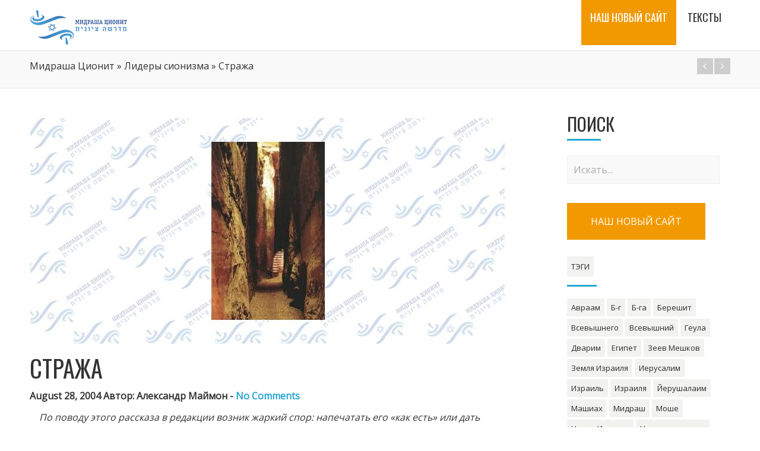

--- FILE ---
content_type: text/html; charset=UTF-8
request_url: http://midrasha.net/strazha/
body_size: 14124
content:
<!DOCTYPE html>
<html lang="en-US" class="no-js" >
    <!-- start -->
    <head>
        <meta charset="UTF-8" />
        <meta name="viewport" content="width=device-width, initial-scale=1, maximum-scale=1" />
        <meta name="format-detection" content="telephone=no">

        <!-- set faviocn-->
        
        <!-- set title of the page -->
        <title>
            Стража | Мидраша Ционит        </title>

        <meta http-equiv="Content-Type" content="text/html; charset=UTF-8" />
        <link rel="icon" type="image/png" href="http://midrasha.net/wp-content/uploads/2014/11/favicon.png">
        <link rel="alternate" type="application/atom+xml" title="Мидраша Ционит Atom Feed" href="http://midrasha.net/feed/atom/" />

        
        <!-- add google analytics code -->
                <link rel="alternate" type="application/rss+xml" title="Мидраша Ционит &raquo; Feed" href="http://midrasha.net/feed/" />
<link rel="alternate" type="application/rss+xml" title="Мидраша Ционит &raquo; Comments Feed" href="http://midrasha.net/comments/feed/" />
		<script type="text/javascript">
			window._wpemojiSettings = {"baseUrl":"https:\/\/s.w.org\/images\/core\/emoji\/72x72\/","ext":".png","source":{"concatemoji":"http:\/\/midrasha.net\/wp-includes\/js\/wp-emoji-release.min.js?ver=4e87876698daf395d0fa196d40acf28a"}};
			!function(e,o,t){var a,n,r;function i(e){var t=o.createElement("script");t.src=e,t.type="text/javascript",o.getElementsByTagName("head")[0].appendChild(t)}for(r=Array("simple","flag","unicode8","diversity"),t.supports={everything:!0,everythingExceptFlag:!0},n=0;n<r.length;n++)t.supports[r[n]]=function(e){var t,a,n=o.createElement("canvas"),r=n.getContext&&n.getContext("2d"),i=String.fromCharCode;if(!r||!r.fillText)return!1;switch(r.textBaseline="top",r.font="600 32px Arial",e){case"flag":return r.fillText(i(55356,56806,55356,56826),0,0),3e3<n.toDataURL().length;case"diversity":return r.fillText(i(55356,57221),0,0),a=(t=r.getImageData(16,16,1,1).data)[0]+","+t[1]+","+t[2]+","+t[3],r.fillText(i(55356,57221,55356,57343),0,0),a!=(t=r.getImageData(16,16,1,1).data)[0]+","+t[1]+","+t[2]+","+t[3];case"simple":return r.fillText(i(55357,56835),0,0),0!==r.getImageData(16,16,1,1).data[0];case"unicode8":return r.fillText(i(55356,57135),0,0),0!==r.getImageData(16,16,1,1).data[0]}return!1}(r[n]),t.supports.everything=t.supports.everything&&t.supports[r[n]],"flag"!==r[n]&&(t.supports.everythingExceptFlag=t.supports.everythingExceptFlag&&t.supports[r[n]]);t.supports.everythingExceptFlag=t.supports.everythingExceptFlag&&!t.supports.flag,t.DOMReady=!1,t.readyCallback=function(){t.DOMReady=!0},t.supports.everything||(a=function(){t.readyCallback()},o.addEventListener?(o.addEventListener("DOMContentLoaded",a,!1),e.addEventListener("load",a,!1)):(e.attachEvent("onload",a),o.attachEvent("onreadystatechange",function(){"complete"===o.readyState&&t.readyCallback()})),(a=t.source||{}).concatemoji?i(a.concatemoji):a.wpemoji&&a.twemoji&&(i(a.twemoji),i(a.wpemoji)))}(window,document,window._wpemojiSettings);
		</script>
		<style type="text/css">
img.wp-smiley,
img.emoji {
	display: inline !important;
	border: none !important;
	box-shadow: none !important;
	height: 1em !important;
	width: 1em !important;
	margin: 0 .07em !important;
	vertical-align: -0.1em !important;
	background: none !important;
	padding: 0 !important;
}
</style>
<link rel='stylesheet' id='aqpb-view-css-css'  href='http://midrasha.net/wp-content/plugins/page-builder-pmc-shortcode-mundos/assets/css/aqpb-view.css?ver=1769775067' type='text/css' media='all' />
<link rel='stylesheet' id='contact-form-7-css'  href='http://midrasha.net/wp-content/plugins/contact-form-7/includes/css/styles.css?ver=4.4.2' type='text/css' media='all' />
<link rel='stylesheet' id='ui_style-css'  href='http://midrasha.net/wp-content/plugins/page-builder-pmc-shortcode-mundos/assets/css/jquery-ui-1.10.3.custom.min.css?ver=4e87876698daf395d0fa196d40acf28a' type='text/css' media='all' />
<link rel='stylesheet' id='shortcode-css'  href='http://midrasha.net/wp-content/plugins/page-builder-pmc-shortcode-mundos/assets/css/shortcode_styles.css?ver=4e87876698daf395d0fa196d40acf28a' type='text/css' media='all' />
<link rel='stylesheet' id='rs-settings-css'  href='http://midrasha.net/wp-content/plugins/revslider/rs-plugin/css/settings.css?rev=4.1.4&#038;ver=4e87876698daf395d0fa196d40acf28a' type='text/css' media='all' />
<link rel='stylesheet' id='rs-captions-css'  href='http://midrasha.net/wp-content/plugins/revslider/rs-plugin/css/dynamic-captions.css?rev=4.1.4&#038;ver=4e87876698daf395d0fa196d40acf28a' type='text/css' media='all' />
<link rel='stylesheet' id='rs-plugin-static-css'  href='http://midrasha.net/wp-content/plugins/revslider/rs-plugin/css/static-captions.css?rev=4.1.4&#038;ver=4e87876698daf395d0fa196d40acf28a' type='text/css' media='all' />
<link rel='stylesheet' id='main-css'  href='http://midrasha.net/wp-content/themes/mundus/style.css?ver=4e87876698daf395d0fa196d40acf28a' type='text/css' media='all' />
<link rel='stylesheet' id='prettyp-css'  href='http://midrasha.net/wp-content/themes/mundus/css/prettyPhoto.css?ver=4e87876698daf395d0fa196d40acf28a' type='text/css' media='all' />
<link rel='stylesheet' id='googleFont-css'  href='http://fonts.googleapis.com/css?family=Oswald' type='text/css' media='all' />
<link rel='stylesheet' id='googleFontbody-css'  href='http://fonts.googleapis.com/css?family=Open%20Sans' type='text/css' media='all' />
<link rel='stylesheet' id='font-awesome_pms-css'  href='http://midrasha.net/wp-content/themes/mundus/css/font-awesome.css' type='text/css' media='all' />
<link rel='stylesheet' id='options-css'  href='http://midrasha.net/wp-content/themes/mundus/css/options.css?ver=4e87876698daf395d0fa196d40acf28a' type='text/css' media='all' />
<script type='text/javascript' src='http://midrasha.net/wp-includes/js/jquery/jquery.js?ver=1.12.4'></script>
<script type='text/javascript' src='http://midrasha.net/wp-includes/js/jquery/jquery-migrate.min.js?ver=1.4.1'></script>
<script type='text/javascript' src='http://midrasha.net/wp-content/plugins/page-builder-pmc-shortcode-mundos/assets/js/jquery-ui-1.10.3.custom.min.js?ver=4e87876698daf395d0fa196d40acf28a'></script>
<script type='text/javascript' src='http://midrasha.net/wp-content/plugins/revslider/rs-plugin/js/jquery.themepunch.plugins.min.js?rev=4.1.4&#038;ver=4e87876698daf395d0fa196d40acf28a'></script>
<script type='text/javascript' src='http://midrasha.net/wp-content/plugins/revslider/rs-plugin/js/jquery.themepunch.revolution.min.js?rev=4.1.4&#038;ver=4e87876698daf395d0fa196d40acf28a'></script>
<link rel='https://api.w.org/' href='http://midrasha.net/wp-json/' />
<link rel="EditURI" type="application/rsd+xml" title="RSD" href="http://midrasha.net/xmlrpc.php?rsd" />
<link rel="wlwmanifest" type="application/wlwmanifest+xml" href="http://midrasha.net/wp-includes/wlwmanifest.xml" /> 
<link rel='prev' title='Медный чан Шломо' href='http://midrasha.net/mednyjj-chan-shlomo/' />
<link rel='next' title='Устами ученых' href='http://midrasha.net/ustami-uchenykh/' />

<link rel="canonical" href="http://midrasha.net/strazha/" />
<link rel='shortlink' href='http://midrasha.net/?p=11176' />
<link rel="alternate" type="application/json+oembed" href="http://midrasha.net/wp-json/oembed/1.0/embed?url=http%3A%2F%2Fmidrasha.net%2Fstrazha%2F" />
<link rel="alternate" type="text/xml+oembed" href="http://midrasha.net/wp-json/oembed/1.0/embed?url=http%3A%2F%2Fmidrasha.net%2Fstrazha%2F&#038;format=xml" />
<script type="text/javascript" src="http://midrasha.net/wp-content/plugins/page-builder-pmc-shortcode-mundos/assets/js/audio-player.js"></script><script type="text/javascript">AudioPlayer.setup("http://midrasha.net/wp-content/plugins/page-builder-pmc-shortcode-mundos/assets/js/player.swf", {width: 800,animation:"no", bg:"2a2b2c",leftbg:"1e1e20", rightbg:"1e1e20", volslider:"25A4D6", voltrack:"ffffff", lefticon:"ffffff",righticon:"ffffff",skip:"ffffff", loader:"25A4D6",
		 righticonhover:"ffffff", rightbghover:"25A4D6", text:"1e1e20", border:"1e1e20"});</script><link rel="icon" href="http://midrasha.net/wp-content/uploads/2016/07/cropped-lo_keshet-32x32.jpg" sizes="32x32" />
<link rel="icon" href="http://midrasha.net/wp-content/uploads/2016/07/cropped-lo_keshet-192x192.jpg" sizes="192x192" />
<link rel="apple-touch-icon-precomposed" href="http://midrasha.net/wp-content/uploads/2016/07/cropped-lo_keshet-180x180.jpg" />
<meta name="msapplication-TileImage" content="http://midrasha.net/wp-content/uploads/2016/07/cropped-lo_keshet-270x270.jpg" />
    </head>		
    <!-- start body -->
    <body class="single single-post postid-11176 single-format-standard">
        <!-- start header -->
        <header>
            <div id="headerwrap" >
                <!-- fixed menu -->
                <div class="pagenav fixedmenu">
                    <div class="holder-fixedmenu">
                        <div class="logo-fixedmenu">
                                                        <a href="http://midrasha.net"><img src="http://midrasha.net/wp-content/uploads/2014/11/midrasha_logo21.png" alt="Мидраша Ционит - Международное русскоязычное еврейское сообщество" ></a>
                        </div>
                                                        <div class="menu-fixedmenu home">
                                    <ul id="menu-%d0%bc%d0%b5%d0%bd%d1%8e" class="menu"><li id="menu-item-2302-7837" class="menu-item menu-item-type-custom menu-item-object-custom"><a href="https://midrasha-zionit.co.il/"><strong>НАШ НОВЫЙ САЙТ</strong></a></li>
<li id="menu-item-7558-12714" class="menu-item menu-item-type-taxonomy menu-item-object-category current-post-ancestor"><a title="all-articles" href="http://midrasha.net/category/articles/"><strong>Тексты</strong></a></li>
</ul>                            </div>
                        </div>
                    </div>				
                    <!-- logo and main menu -->
                    <div id="header">		
                        <div id="logo">
                                                        <a href="http://midrasha.net"><img src="http://midrasha.net/wp-content/uploads/2014/11/midrasha_logo21.png" alt="Мидраша Ционит - Международное русскоязычное еврейское сообщество" /></a>
                        </div>
                        <!-- respoonsive menu main-->
                        <!-- respoonsive menu no scrool bar -->
                        <div class="respMenu noscroll">
                            <div class="resp_menu_button"><i class="icon-list icon-2x"></i> Меню</div>
                            <div class="menu-%d0%bc%d0%b5%d0%bd%d1%8e-container"><div class="event-type-selector-dropdown"><a  href="https://midrasha-zionit.co.il/">НАШ НОВЫЙ САЙТ</a><br>
<a  href="http://midrasha.net/category/articles/">Тексты</a><br>
</div></div>	
                        </div>			
                        <!-- main menu -->
                                                        <div class="pagenav "> 
                                    <ul id="menu-%d0%bc%d0%b5%d0%bd%d1%8e-2" class="menu"><li id="menu-item-2135-7837" class="menu-item menu-item-type-custom menu-item-object-custom"><a href="https://midrasha-zionit.co.il/"><strong>НАШ НОВЫЙ САЙТ</strong></a></li>
<li id="menu-item-8011-12714" class="menu-item menu-item-type-taxonomy menu-item-object-category current-post-ancestor"><a title="all-articles" href="http://midrasha.net/category/articles/"><strong>Тексты</strong></a></li>
</ul>
                            </div> 	

                    </div>
                </div>			
            </div>

            <style>
                .dpdp-panel-menu
                {
                    display:none;
                    position: absolute;
                    width: 800px;                    
                    height: 450px;
                    border-bottom:5px solid #25a4d6;
                    background:#fff;
                    z-index: 9999;
                    border-radius:0px;
                    padding:10px;
                    padding-left:20px;
                    padding-top:34px;
                    padding-bottom:14px;
                    opacity:.96;
                }

                .dpdp-panel-menu-container
                {
                    
                }

                .dpdp-panel-menu-cats
                {
                   -moz-column-width: 250px;
                    -moz-column-gap: 5px;
                    -webkit-column-width:250px;
                    -webkit-column-gap:5px;
                    column-width: 250px;
                    column-gap:5px; 
                    height: 430px;
                    border:0px solid green;
                }
                .dpdp-panel-menu-cats .dpdp-panel-menu-top-item
                {
                    width:250px;
                    border:0px solid green;
                    margin-bottom:14px;
                }
                .dpdp-panel-menu-cats .dpdp-panel-menu-top-item a.dpdp-panel-menu-top-link
                {
                    color:#428bca;
                    font-weight: bold;
                    text-decoration: none;
                }

                ul.dpdp-panel-menu-subcat
                {
                    margin-left:0;
                }

                ul.dpdp-panel-menu-subcat li.dpdp-panel-menu-sub-item
                {
                    list-style: none;
                    display:block;
                    line-height: 1.2em;
                    padding:4px;
                }
                ul.dpdp-panel-menu-subcat li.dpdp-panel-menu-sub-item:hover
                {
                    color:#76a9d8;                    
                }
                
                ul.dpdp-panel-menu-subcat li.dpdp-panel-menu-sub-item a.dpdp-panel-menu-sub-link
                {
                    color:#333;
                    text-decoration: none;
                    font-weight: normal;
                    font-size: 14px;
                    
                }
                ul.dpdp-panel-menu-subcat li.dpdp-panel-menu-sub-item a.dpdp-panel-menu-sub-link:hover{
                    color:#76a9d8;
                }

            </style>
            <div id="panel-menu" class="dpdp-panel-menu">
                <div class="dpdp-panel-menu-container">
                                        
                    <div class="dpdp-panel-menu-cats">
                                                                                                        
                            <div class="dpdp-panel-menu-top-item">
                                <a href="http://midrasha.net/category/articles/tanakh/" class="dpdp-panel-menu-top-link">ТАНАХ</a>
                                
                                    <ul class="dpdp-panel-menu-subcat">
                                                                                    
                                            <li class="dpdp-panel-menu-sub-item">
                                                <a href="http://midrasha.net/category/articles/tanakh/pjatiknizhie-tora/" class="dpdp-panel-menu-sub-link">Пятикнижие (Тора)</a>
                                            </li>
                                                                                    
                                            <li class="dpdp-panel-menu-sub-item">
                                                <a href="http://midrasha.net/category/articles/tanakh/proroki-neviim/" class="dpdp-panel-menu-sub-link">Пророки (Невиим)</a>
                                            </li>
                                                                                    
                                            <li class="dpdp-panel-menu-sub-item">
                                                <a href="http://midrasha.net/category/articles/tanakh/pisanija-ktuvim/" class="dpdp-panel-menu-sub-link">Писания (Ктувим)</a>
                                            </li>
                                                                            </ul>
                                
                            </div>
                                                                                                        
                            <div class="dpdp-panel-menu-top-item">
                                <a href="http://midrasha.net/category/articles/evrejjskijj-kalendar/" class="dpdp-panel-menu-top-link">Еврейский календарь</a>
                                
                                    <ul class="dpdp-panel-menu-subcat">
                                                                                    
                                            <li class="dpdp-panel-menu-sub-item">
                                                <a href="http://midrasha.net/category/articles/evrejjskijj-kalendar/rosh-a-shana/" class="dpdp-panel-menu-sub-link">Рош а-Шана</a>
                                            </li>
                                                                                    
                                            <li class="dpdp-panel-menu-sub-item">
                                                <a href="http://midrasha.net/category/articles/evrejjskijj-kalendar/dni-pokajanija/" class="dpdp-panel-menu-sub-link">Дни покаяния</a>
                                            </li>
                                                                                    
                                            <li class="dpdp-panel-menu-sub-item">
                                                <a href="http://midrasha.net/category/articles/evrejjskijj-kalendar/jjom-kipur/" class="dpdp-panel-menu-sub-link">Йом Кипур</a>
                                            </li>
                                                                                    
                                            <li class="dpdp-panel-menu-sub-item">
                                                <a href="http://midrasha.net/category/articles/evrejjskijj-kalendar/sukkot/" class="dpdp-panel-menu-sub-link">Суккот</a>
                                            </li>
                                                                                    
                                            <li class="dpdp-panel-menu-sub-item">
                                                <a href="http://midrasha.net/category/articles/evrejjskijj-kalendar/khanuka/" class="dpdp-panel-menu-sub-link">Ханука</a>
                                            </li>
                                                                                    
                                            <li class="dpdp-panel-menu-sub-item">
                                                <a href="http://midrasha.net/category/articles/evrejjskijj-kalendar/10-teveta/" class="dpdp-panel-menu-sub-link">10 Тевета</a>
                                            </li>
                                                                                    
                                            <li class="dpdp-panel-menu-sub-item">
                                                <a href="http://midrasha.net/category/articles/evrejjskijj-kalendar/tu-bi-shvat/" class="dpdp-panel-menu-sub-link">Ту би-Шват</a>
                                            </li>
                                                                                    
                                            <li class="dpdp-panel-menu-sub-item">
                                                <a href="http://midrasha.net/category/articles/evrejjskijj-kalendar/purim/" class="dpdp-panel-menu-sub-link">Пурим</a>
                                            </li>
                                                                                    
                                            <li class="dpdp-panel-menu-sub-item">
                                                <a href="http://midrasha.net/category/articles/evrejjskijj-kalendar/pesakh/" class="dpdp-panel-menu-sub-link">Песах</a>
                                            </li>
                                                                                    
                                            <li class="dpdp-panel-menu-sub-item">
                                                <a href="http://midrasha.net/category/articles/evrejjskijj-kalendar/den-pamjati-katastrofy-i-geroizma/" class="dpdp-panel-menu-sub-link">День памяти Катастрофы и героизма</a>
                                            </li>
                                                                                    
                                            <li class="dpdp-panel-menu-sub-item">
                                                <a href="http://midrasha.net/category/articles/evrejjskijj-kalendar/den-nezavisimosti/" class="dpdp-panel-menu-sub-link">День независимости</a>
                                            </li>
                                                                                    
                                            <li class="dpdp-panel-menu-sub-item">
                                                <a href="http://midrasha.net/category/articles/evrejjskijj-kalendar/lag-ba-omer/" class="dpdp-panel-menu-sub-link">Лаг ба-Омер</a>
                                            </li>
                                                                                    
                                            <li class="dpdp-panel-menu-sub-item">
                                                <a href="http://midrasha.net/category/articles/evrejjskijj-kalendar/den-ierusalima/" class="dpdp-panel-menu-sub-link">День Иерусалима</a>
                                            </li>
                                                                                    
                                            <li class="dpdp-panel-menu-sub-item">
                                                <a href="http://midrasha.net/category/articles/evrejjskijj-kalendar/shavuot/" class="dpdp-panel-menu-sub-link">Шавуот</a>
                                            </li>
                                                                                    
                                            <li class="dpdp-panel-menu-sub-item">
                                                <a href="http://midrasha.net/category/articles/evrejjskijj-kalendar/17-tamuza/" class="dpdp-panel-menu-sub-link">17 Тамуза</a>
                                            </li>
                                                                                    
                                            <li class="dpdp-panel-menu-sub-item">
                                                <a href="http://midrasha.net/category/articles/evrejjskijj-kalendar/tri-nedeli-traura/" class="dpdp-panel-menu-sub-link">Три недели траура</a>
                                            </li>
                                                                                    
                                            <li class="dpdp-panel-menu-sub-item">
                                                <a href="http://midrasha.net/category/articles/evrejjskijj-kalendar/9-ava/" class="dpdp-panel-menu-sub-link">9 Ава</a>
                                            </li>
                                                                                    
                                            <li class="dpdp-panel-menu-sub-item">
                                                <a href="http://midrasha.net/category/articles/evrejjskijj-kalendar/ehlul-mesjac-raskajanija/" class="dpdp-panel-menu-sub-link">Элул - месяц раскаяния</a>
                                            </li>
                                                                            </ul>
                                
                            </div>
                                                                                                        
                            <div class="dpdp-panel-menu-top-item">
                                <a href="http://midrasha.net/category/articles/stati/" class="dpdp-panel-menu-top-link">Архив статей</a>
                                
                                    <ul class="dpdp-panel-menu-subcat">
                                                                                    
                                            <li class="dpdp-panel-menu-sub-item">
                                                <a href="http://midrasha.net/category/articles/stati/diaspora/" class="dpdp-panel-menu-sub-link">Диаспора</a>
                                            </li>
                                                                                    
                                            <li class="dpdp-panel-menu-sub-item">
                                                <a href="http://midrasha.net/category/articles/stati/izrail/" class="dpdp-panel-menu-sub-link">Израиль</a>
                                            </li>
                                                                                    
                                            <li class="dpdp-panel-menu-sub-item">
                                                <a href="http://midrasha.net/category/articles/stati/istorija-stati/" class="dpdp-panel-menu-sub-link">История</a>
                                            </li>
                                                                                    
                                            <li class="dpdp-panel-menu-sub-item">
                                                <a href="http://midrasha.net/category/articles/stati/kultura/" class="dpdp-panel-menu-sub-link">Культура</a>
                                            </li>
                                                                                    
                                            <li class="dpdp-panel-menu-sub-item">
                                                <a href="http://midrasha.net/category/articles/stati/ljudi-i-sudby/" class="dpdp-panel-menu-sub-link">Люди и судьбы</a>
                                            </li>
                                                                                    
                                            <li class="dpdp-panel-menu-sub-item">
                                                <a href="http://midrasha.net/category/articles/stati/sionizm-stati/" class="dpdp-panel-menu-sub-link">Сионизм</a>
                                            </li>
                                                                                    
                                            <li class="dpdp-panel-menu-sub-item">
                                                <a href="http://midrasha.net/category/articles/stati/tradicija/" class="dpdp-panel-menu-sub-link">Традиция</a>
                                            </li>
                                                                                    
                                            <li class="dpdp-panel-menu-sub-item">
                                                <a href="http://midrasha.net/category/articles/stati/ustnaja-tora/" class="dpdp-panel-menu-sub-link">Устная Тора</a>
                                            </li>
                                                                                    
                                            <li class="dpdp-panel-menu-sub-item">
                                                <a href="http://midrasha.net/category/articles/stati/filosofija/" class="dpdp-panel-menu-sub-link">Философия</a>
                                            </li>
                                                                            </ul>
                                
                            </div>
                                                                                                        
                            <div class="dpdp-panel-menu-top-item">
                                <a href="http://midrasha.net/category/articles/knizhnaja-polka/" class="dpdp-panel-menu-top-link">Книжная полка</a>
                                
                                    <ul class="dpdp-panel-menu-subcat">
                                                                                    
                                            <li class="dpdp-panel-menu-sub-item">
                                                <a href="http://midrasha.net/category/articles/knizhnaja-polka/biblioteka-midrashi/" class="dpdp-panel-menu-sub-link">Библиотека Мидраши</a>
                                            </li>
                                                                                    
                                            <li class="dpdp-panel-menu-sub-item">
                                                <a href="http://midrasha.net/category/articles/knizhnaja-polka/istorija/" class="dpdp-panel-menu-sub-link">История</a>
                                            </li>
                                                                                    
                                            <li class="dpdp-panel-menu-sub-item">
                                                <a href="http://midrasha.net/category/articles/knizhnaja-polka/iudaizm-knizhnaja-polka/" class="dpdp-panel-menu-sub-link">Иудаизм</a>
                                            </li>
                                                                                    
                                            <li class="dpdp-panel-menu-sub-item">
                                                <a href="http://midrasha.net/category/articles/knizhnaja-polka/iudaizm/" class="dpdp-panel-menu-sub-link">Иудаизм</a>
                                            </li>
                                                                                    
                                            <li class="dpdp-panel-menu-sub-item">
                                                <a href="http://midrasha.net/category/articles/knizhnaja-polka/literatura-izrailja/" class="dpdp-panel-menu-sub-link">Литература Израиля</a>
                                            </li>
                                                                                    
                                            <li class="dpdp-panel-menu-sub-item">
                                                <a href="http://midrasha.net/category/articles/knizhnaja-polka/sionizm/" class="dpdp-panel-menu-sub-link">Сионизм</a>
                                            </li>
                                                                                    
                                            <li class="dpdp-panel-menu-sub-item">
                                                <a href="http://midrasha.net/category/articles/knizhnaja-polka/spisok-avtorov/" class="dpdp-panel-menu-sub-link">Список авторов</a>
                                            </li>
                                                                                    
                                            <li class="dpdp-panel-menu-sub-item">
                                                <a href="http://midrasha.net/category/articles/knizhnaja-polka/ehrec-israehl/" class="dpdp-panel-menu-sub-link">Эрец Исраэль</a>
                                            </li>
                                                                            </ul>
                                
                            </div>
                                                                                                        
                            <div class="dpdp-panel-menu-top-item">
                                <a href="http://midrasha.net/category/articles/raznoe/" class="dpdp-panel-menu-top-link">Разное</a>
                                
                                    <ul class="dpdp-panel-menu-subcat">
                                                                            </ul>
                                
                            </div>
                                            </div>
                </div>
            </div>

            <script>
                var panelVisible=0;
                var $panel = jQuery("#panel-menu");
                
                jQuery("a[title='all-articles']").hover(function() {
                    var $menuItem = jQuery(this);
                    
                    if (panelVisible===0){
                        $panel
                                .css({
                                    top: $menuItem.offset().top + 50 + 'px',
                                    left: $menuItem.offset().left - 450 + 'px'
                                }).fadeIn(function(){
                                    panelVisible=1;            
                                });
                    }
                });
                
                jQuery("li.current-menu-item, #panel-menu").mouseleave(function(){
                   
                   if (panelVisible===1){
                       //console.log('you are leaving panel! panelVisible:'+panelVisible);
                       $panel.fadeOut(function(){
                           panelVisible=0;
                       });
                   }                   
                });
                
            </script>
        </header>			



<!-- top bar with breadcrumb and post navigation -->
<div class = "outerpagewrap">
	<div class="pagewrap">
		<div class="pagecontent">
			<a href="http://midrasha.net">Мидраша Ционит</a> &#187; <a href="http://midrasha.net/category/articles/stati/sionizm-stati/lidery-sionizma/">Лидеры сионизма</a> &#187; <span>Стража</span>
			<div class = "portnavigation">
					<span><a href="http://midrasha.net/mednyjj-chan-shlomo/" rel="prev"><div class="portprev"><i class="icon-angle-right"></i><div class="link-title-previous">Медный чан Шломо</div></div></a> </span>				
					<span><a href="http://midrasha.net/ustami-uchenykh/" rel="next"><div class="portnext"><i class="icon-angle-left"></i><div class="link-title-next">Устами ученых</div></div></a> </span>
			</div>
		</div>

	</div>
</div>
<!-- main content start -->
<div class="mainwrap single-default">
	
	<div class="main clearfix">	
	<div class="content singledefult">
		<div class="postcontent singledefult" id="post-" class="post-11176 post type-post status-publish format-standard has-post-thumbnail hentry category-lidery-sionizma category-khram tag-1056 tag-1908 tag-3558 tag-3352 tag-429 tag-5180 tag-5186 tag-5806 tag-5807 tag-87 tag-470 tag-473">		
			<div class="blogpost">		
				<div class="posttext">

					
						<div class="overdefultlink"></div>
						<div class="blogsingleimage">			
							
								<img width="800" height="380" src="http://midrasha.net/wp-content/uploads/hsection_pictures/2009/06/14/794.jpg" class="attachment-blog size-blog wp-post-image" alt="794" srcset="http://midrasha.net/wp-content/uploads/hsection_pictures/2009/06/14/794.jpg 800w, http://midrasha.net/wp-content/uploads/hsection_pictures/2009/06/14/794-300x142.jpg 300w" sizes="(max-width: 800px) 100vw, 800px" />
							
								
								
							
								<div class = "meta">
									
									<h1>Стража</h1>
									August 28, 2004 Автор: Александр Маймон - <a href="#commentform">No Comments</a>
								</div>	
							
						</div>
					
					<div class="sentry">
						 
						    
							<div><p><em>&nbsp;&nbsp;&nbsp; По поводу этого рассказа в редакции возник жаркий спор: напечатать его &laquo;как есть&raquo; или дать предисловие, в котором будет пояснено, о чем собственно идет речь. С одной стороны, реальное изображение действительности вовсе не реалии, а мечта. Причем, мечта неизвестная многим людям &mdash; не вилла, не машина, не любовь&#8230;<br />
&nbsp; И надо было бы как-то ввести читателей в курс дела. С другой стороны, нехорошо вмешиваться в замысел автора. Но можно просто рассказать об авторе. И это &mdash; выход из положения. <br />
&nbsp; Александр Маймон в прошлом ленинградец, участник еврейского подполья восьмидесятых годов. В настоящее время житель замечательного поселка Неве Даниэль, расположенного на полпути от Йерушалаима к Хеврону. Историк, получивший диплом Йерушалаимского университета. Софер стам (дипломированный переписчик свитков Торы, мезузот и тфилин). Раз в году на месяц становится солдатом Армии обороны Израиля. Об этом он писал. И самое главное, Александр &mdash; коэн. Коэны ведут свою родословную от первого первосвященника&mdash;Аарона, братаМоше. <br />
&nbsp; Информация о коэнстве может быть передана одним единственным путем: от отца к сыну. (Но будьте спокойны &mdash; ошибок быть не может, ибо существует особый коэнский ген, обнаруженный учеными.) Коэны и только они одни обладали привилегией приносить жертвы в Йерушалаимском Храме. Работа была не простой, но они любили ее и гордились ею. Из поколения в поколение коэны, мечтая о том, что Храм будет построен заново, учили &mdash; чтобы не забывать &mdash; законы служения в нем и даже тренировались. <br />
&nbsp; Так, известный Хафец Хаим построил у себя во дворе пандус и ходил по нему, вырабатывая навыки подъема на жертвенник. Рав Авраам Ицхак Кук, который тоже был козном, был инициатором создания йешивы &laquo;Атерет коаним&raquo; (&laquo;Корона коэнов&raquo;), в которой занимались законами служения в Храме. Мечта поколений не умерла, и йешива существует до сих пор. И вот коэн Александр Маймон представил себе свое будущее: жизнь служителя Храма в современном мире с его мобильными телефонами, машинами, поездами&#8230; Насколько реально получилось &mdash; судите сами.</em> </p>
<p>&nbsp; Сегодня я проснулся, как обычно, рано. Утро начинается с омовения и ритуального окунания, а затем я отправляюсь в синагогу на утреннюю молитву. Я стою у окна зала и, произнося слова молитвы, могу видеть красный диск восходящего солнца. Оно поднимается справа от меня. Его свет заливает все помещение, и я чувствую его тепло. Мой взгляд устремлен к Йерушалаиму. На первый взгляд &mdash; обычный день. Но это не так. Сегодня заступает моя Стража.<br />
&nbsp; Раз в полгода на одну неделю мы, священники Стражи, приходим в Храм, чтобы совершать служение. Мы сменяем других, которым по жребию досталось быть перед нами. А нас сменят те, которым по жребию выпало быть за нами. И таких страж двадцать четыре. Каждый раз при подготовке к Храмовой службе меня охватывает трепет. Я должен многое успеть перед тем, как предстану у ворот Святыни: надо зайти в офис, просмотреть и проверить документацию фирмы и деловую переписку, решить на месте срочные вопросы. После полудня я отключу мобильный телефон, отсоединюсь от интернета, отдам последние распоряжения секретарям. Все знают, что на протяжении этой недели меня невозможно будет найти, хотя всем известно, где я буду. Мне нужно еще заехать домой, пообщаться с женой и детьми: поговорить со старшими, взять на руки малышей, позвонить родителям и некоторым друзьям. Мой отец идет на Стражу в последний раз. Он крепок и здоров, но есть возраст, когда нужно остановиться. Он достиг его&#8230; <br />
&nbsp; Я успеваю, у меня достаточно времени, и я делаю все по порядку. Я спокоен и собран, я ничего не упустил, но мое волнение, которое никак не проявляется внешне, сидит глубоко внутри. Оно мне хорошо знакомо, ибо уже много лет охватывает меня всякий раз перед началом моей Стражи. Я не один, из разных городов Израиля и из других стран прибудут сегодня священники. Они, как и я, тоже будут охвачены внутренним трепетом, но внешне будут молчаливы и спокойны. Среди священников будут сыновья, пришедшие с отцами, так же как однажды пришел я со своим отцом. Мой старший сын еще слишком молод, но через несколько лет он придет вместе со мной. Он заменит своего деда, который служит в последний раз. Дома я беру некоторые вещи, только самые необходимые, затем поднимаюсь в гостиную. Моя семья ждет меня. Все остались дома. Так бывает всегда перед Стражей. Они молчат, они не хотят отвлекать меня от главного. Все ждут, пока заговорю я. Моя жена немного напряжена, она чувствует мое настроение, и она постарается оградить меня от детских разговоров. Но это излишне, мысленно я уже далеко &mdash; у ворот Храма. Мы немного и не спеша разговариваем. Но вот подходит время, мы киваем друг другу, я обнимаю детей. Мы снова встретимся через семь дней. Я спускаюсь в гараж, вывожу свой автомобиль. Перед тем, как тронуться, я поднимаю руку &mdash; все машут мне на прощание. <br />
&nbsp; Дорога широкая и прямая, я еду быстро, мелькают развязки &mdash; поворот на Бейт-Лехем, могила праматери Рахели, мосты в Тальпийот. Я въезжаю в туннель Города Давида, который выходит прямо к стоянке для священников возле Храмовой горы. Левит провожает прибывающих к лифту. Мой отец ожидает меня &mdash; он всегда прибывает раньше. Мы здороваемся и присоединяемся к остальным.&nbsp; <br />
&nbsp; Собирается вся Стража. Наша группа начинает подготовку к Службе. Мы отрешаемся от внешнего мира. Мы совершаем ритуальное окунание и надеваем священнические одежды. Впереди ступени, ведущие к тройным воротам Хульды. Мой отец идет передо мной. Я смотрю ему в спину. Ступени чередуются &mdash; короткие и длинные, чтобы не бежали по ним. Неспешно мы приближаемся к воротам и заходим внутрь. Садится солнце, мы остаемся на ночлег на Храмовой горе, распределяем посты Охраны Почета. На рассвете, с первыми лучами солнца, начинается Служение.</p>
</div>		
						
						<div class="post-page-links"></div>
						<div class="singleBorder"></div>
					</div>
				</div>
				
				
					<div class="tags"><i class = "icon-tags"></i><a href="http://midrasha.net/tag/%d0%b0%d0%b0%d1%80%d0%be%d0%bd/" rel="tag">Аарон</a>, <a href="http://midrasha.net/tag/%d0%b3%d0%b0%d0%bb%d0%b0%d1%85%d0%b0/" rel="tag">Галаха</a>, <a href="http://midrasha.net/tag/%d0%b6%d0%b5%d1%80%d1%82%d0%b2%d0%be%d0%bf%d1%80%d0%b8%d0%bd%d0%be%d1%88%d0%b5%d0%bd%d0%b8%d1%8f/" rel="tag">жертвоприношения</a>, <a href="http://midrasha.net/tag/%d0%b8%d0%b5%d1%80%d1%83%d1%88%d0%b0%d0%bb%d0%b0%d0%b8%d0%bc/" rel="tag">Иерушалаим</a>, <a href="http://midrasha.net/tag/%d0%b8%d0%b7%d1%80%d0%b0%d0%b8%d0%bb%d1%8c/" rel="tag">Израиль</a>, <a href="http://midrasha.net/tag/%d0%ba%d0%be%d1%8d%d0%bd%d1%8b/" rel="tag">коэны</a>, <a href="http://midrasha.net/tag/%d0%bb%d0%b5%d0%b2%d0%b8%d1%82%d1%8b/" rel="tag">левиты</a>, <a href="http://midrasha.net/tag/%d0%be%d0%bc%d0%be%d0%b2%d0%b5%d0%bd%d0%b8%d1%8f/" rel="tag">омовения</a>, <a href="http://midrasha.net/tag/%d1%81%d0%bb%d1%83%d0%b6%d0%b5%d0%bd%d0%b8%d0%b5-%d0%b2-%d1%85%d1%80%d0%b0%d0%bc%d0%b5/" rel="tag">служение в Храме</a>, <a href="http://midrasha.net/tag/%d1%82%d0%be%d1%80%d0%b0/" rel="tag">Тора</a>, <a href="http://midrasha.net/tag/%d1%85%d1%80%d0%b0%d0%bc/" rel="tag">Храм</a>, <a href="http://midrasha.net/tag/%d1%8d%d1%80%d0%b5%d1%86-%d0%b8%d1%81%d1%80%d0%b0%d1%8d%d0%bb%d1%8c/" rel="tag">Эрец Исраэль</a></div>	
				
				<div class="share-post">
					<div class="share-post-title">
						<h3>Поделиться</h3>
					</div>
					<div class="share-post-icon">
						<div class="socialsingle"><div class="addthis_toolbox"><div class="custom_images"><a class="addthis_button_facebook" ></a><a class="addthis_button_twitter" ></a><a class="addthis_button_more"></a></div><script type="text/javascript" src="http://s7.addthis.com/js/250/addthis_widget.js#pubid=xa-4f3049381724ac5b"></script></div></div>	
					</div>
				</div>
				
			</div>						
			
		</div>	
		
		
			<div class="titleborderOut">
				<div class="titleborder"></div>
			</div>
			<div class="relatedtitle">
				<h3>Это интересно</h3>
			</div>
			<div class="related">	
			
			
					<div class="one_fourth">
				
						<div class="image"><a href="http://midrasha.net/ehzer-vajjcman-letchik-i-prezident/" rel="bookmark" title="Permanent Link to Эзер Вайцман – летчик и президент"><img width="180" height="90" src="http://midrasha.net/wp-content/uploads/hsection_pictures/2009/03/30/1034-180x90.jpg" class="attachment-related size-related wp-post-image" alt="1034" srcset="http://midrasha.net/wp-content/uploads/hsection_pictures/2009/03/30/1034-180x90.jpg 180w, http://midrasha.net/wp-content/uploads/hsection_pictures/2009/03/30/1034-380x190.jpg 380w" sizes="(max-width: 180px) 100vw, 180px" /></a></div>
						<h4><a href="http://midrasha.net/ehzer-vajjcman-letchik-i-prezident/" rel="bookmark" title="Permanent Link to Эзер Вайцман – летчик и президент">Эзер Вайцман – летчик и президент</a></h4>			
					</div>
						
				
					<div class="one_fourth">
				
						<div class="image"><a href="http://midrasha.net/imena-prazdnika-shavuot/" rel="bookmark" title="Permanent Link to Имена праздника Шавуот"><img width="180" height="90" src="http://midrasha.net/wp-content/uploads/hsection_pictures/2009/05/24/352-180x90.jpg" class="attachment-related size-related wp-post-image" alt="352" srcset="http://midrasha.net/wp-content/uploads/hsection_pictures/2009/05/24/352-180x90.jpg 180w, http://midrasha.net/wp-content/uploads/hsection_pictures/2009/05/24/352-380x190.jpg 380w" sizes="(max-width: 180px) 100vw, 180px" /></a></div>
						<h4><a href="http://midrasha.net/imena-prazdnika-shavuot/" rel="bookmark" title="Permanent Link to Имена праздника Шавуот">Имена праздника Шавуот</a></h4>			
					</div>
						
				
					<div class="one_fourth">
				
						<div class="image"><a href="http://midrasha.net/bitakhon-ba-ashem/" rel="bookmark" title="Permanent Link to Битахон ба-Ашем"><img width="180" height="90" src="http://midrasha.net/wp-content/uploads/hsection_pictures/2009/06/18/923-180x90.jpg" class="attachment-related size-related wp-post-image" alt="923" srcset="http://midrasha.net/wp-content/uploads/hsection_pictures/2009/06/18/923-180x90.jpg 180w, http://midrasha.net/wp-content/uploads/hsection_pictures/2009/06/18/923-380x190.jpg 380w" sizes="(max-width: 180px) 100vw, 180px" /></a></div>
						<h4><a href="http://midrasha.net/bitakhon-ba-ashem/" rel="bookmark" title="Permanent Link to Битахон ба-Ашем">Битахон ба-Ашем</a></h4>			
					</div>
						
				
			</div>
			
	
	
	

<!-- You can start editing here. -->
	
	


	
		<!-- If comments are closed. -->
		<p class="nocomments">Комментарии отключены</p>

	





					
	
	</div>

	<!-- main sidebar -->
		<div class="sidebar">
	
		<div class="widget widget_search"><h3>Поиск</h3><div class="widget-line"></div><form role="search" method="get" id="searchform" class="searchform" action="http://midrasha.net/">
				<div>
					<label class="screen-reader-text" for="s">Search for:</label>
					<input type="text" value="" name="s" id="s" />
					<input type="submit" id="searchsubmit" value="Search" />
				</div>
			</form></div><div class="widget widget_text">			<div class="textwidget"><a href="https://midrasha-zionit.co.il/" style="background-color: #f29900;color:white;padding:20px 40px">НАШ НОВЫЙ САЙТ<a></div>
		</div><div class="widget widget_tag_cloud"><h3>Тэги</h3><div class="widget-line"></div><div class="tagcloud"><a href='http://midrasha.net/tag/%d0%b0%d0%b2%d1%80%d0%b0%d0%b0%d0%bc/' class='tag-link-791 tag-link-position-1' title='61 topics' style='font-size: 12.236842105263pt;'>Авраам</a>
<a href='http://midrasha.net/tag/%d0%b1-%d0%b3/' class='tag-link-373 tag-link-position-2' title='101 topics' style='font-size: 16.289473684211pt;'>Б-г</a>
<a href='http://midrasha.net/tag/%d0%b1-%d0%b3%d0%b0/' class='tag-link-1345 tag-link-position-3' title='37 topics' style='font-size: 8.3684210526316pt;'>Б-га</a>
<a href='http://midrasha.net/tag/%d0%b1%d0%b5%d1%80%d0%b5%d1%88%d0%b8%d1%82/' class='tag-link-357 tag-link-position-4' title='65 topics' style='font-size: 12.789473684211pt;'>Берешит</a>
<a href='http://midrasha.net/tag/%d0%b2%d1%81%d0%b5%d0%b2%d1%8b%d1%88%d0%bd%d0%b5%d0%b3%d0%be/' class='tag-link-369 tag-link-position-5' title='56 topics' style='font-size: 11.684210526316pt;'>Всевышнего</a>
<a href='http://midrasha.net/tag/%d0%b2%d1%81%d0%b5%d0%b2%d1%8b%d1%88%d0%bd%d0%b8%d0%b9/' class='tag-link-365 tag-link-position-6' title='123 topics' style='font-size: 17.763157894737pt;'>Всевышний</a>
<a href='http://midrasha.net/tag/%d0%b3%d0%b5%d1%83%d0%bb%d0%b0/' class='tag-link-493 tag-link-position-7' title='90 topics' style='font-size: 15.368421052632pt;'>Геула</a>
<a href='http://midrasha.net/tag/%d0%b4%d0%b2%d0%b0%d1%80%d0%b8%d0%bc/' class='tag-link-1661 tag-link-position-8' title='40 topics' style='font-size: 8.9210526315789pt;'>Дварим</a>
<a href='http://midrasha.net/tag/%d0%b5%d0%b3%d0%b8%d0%bf%d0%b5%d1%82/' class='tag-link-72 tag-link-position-9' title='43 topics' style='font-size: 9.4736842105263pt;'>Египет</a>
<a href='http://midrasha.net/tag/%d0%b7%d0%b5%d0%b5%d0%b2-%d0%bc%d0%b5%d1%88%d0%ba%d0%be%d0%b2/' class='tag-link-321 tag-link-position-10' title='56 topics' style='font-size: 11.684210526316pt;'>Зеев Мешков</a>
<a href='http://midrasha.net/tag/%d0%b7%d0%b5%d0%bc%d0%bb%d1%8f-%d0%b8%d0%b7%d1%80%d0%b0%d0%b8%d0%bb%d1%8f/' class='tag-link-437 tag-link-position-11' title='117 topics' style='font-size: 17.394736842105pt;'>Земля Израиля</a>
<a href='http://midrasha.net/tag/%d0%b8%d0%b5%d1%80%d1%83%d1%81%d0%b0%d0%bb%d0%b8%d0%bc/' class='tag-link-68 tag-link-position-12' title='60 topics' style='font-size: 12.236842105263pt;'>Иерусалим</a>
<a href='http://midrasha.net/tag/%d0%b8%d0%b7%d1%80%d0%b0%d0%b8%d0%bb%d1%8c/' class='tag-link-429 tag-link-position-13' title='204 topics' style='font-size: 21.815789473684pt;'>Израиль</a>
<a href='http://midrasha.net/tag/%d0%b8%d0%b7%d1%80%d0%b0%d0%b8%d0%bb%d1%8f/' class='tag-link-1333 tag-link-position-14' title='62 topics' style='font-size: 12.421052631579pt;'>Израиля</a>
<a href='http://midrasha.net/tag/%d0%b9%d0%b5%d1%80%d1%83%d1%88%d0%b0%d0%bb%d0%b0%d0%b8%d0%bc/' class='tag-link-919 tag-link-position-15' title='41 topics' style='font-size: 9.1052631578947pt;'>Йерушалаим</a>
<a href='http://midrasha.net/tag/%d0%bc%d0%b0%d1%88%d0%b8%d0%b0%d1%85/' class='tag-link-499 tag-link-position-16' title='35 topics' style='font-size: 8pt;'>Машиах</a>
<a href='http://midrasha.net/tag/%d0%bc%d0%b8%d0%b4%d1%80%d0%b0%d1%88/' class='tag-link-1005 tag-link-position-17' title='50 topics' style='font-size: 10.763157894737pt;'>Мидраш</a>
<a href='http://midrasha.net/tag/%d0%bc%d0%be%d1%88%d0%b5/' class='tag-link-391 tag-link-position-18' title='109 topics' style='font-size: 16.842105263158pt;'>Моше</a>
<a href='http://midrasha.net/tag/%d0%bd%d0%b0%d1%80%d0%be%d0%b4-%d0%b8%d0%b7%d1%80%d0%b0%d0%b8%d0%bb%d1%8f/' class='tag-link-581 tag-link-position-19' title='50 topics' style='font-size: 10.763157894737pt;'>Народ Израиля</a>
<a href='http://midrasha.net/tag/%d0%bd%d0%b5%d0%b4%d0%b5%d0%bb%d1%8c%d0%bd%d0%b0%d1%8f-%d0%b3%d0%bb%d0%b0%d0%b2%d0%b0/' class='tag-link-356 tag-link-position-20' title='129 topics' style='font-size: 18.131578947368pt;'>Недельная глава</a>
<a href='http://midrasha.net/tag/%d0%bf%d0%b5%d1%81%d0%b0%d1%85/' class='tag-link-302 tag-link-position-21' title='38 topics' style='font-size: 8.5526315789474pt;'>Песах</a>
<a href='http://midrasha.net/tag/%d1%80%d0%b0%d0%bc%d0%b1%d0%b0%d0%bc/' class='tag-link-424 tag-link-position-22' title='38 topics' style='font-size: 8.5526315789474pt;'>Рамбам</a>
<a href='http://midrasha.net/tag/%d1%80%d0%b0%d1%88%d0%b8/' class='tag-link-368 tag-link-position-23' title='42 topics' style='font-size: 9.2894736842105pt;'>Раши</a>
<a href='http://midrasha.net/tag/%d1%82%d0%b0%d0%bb%d0%bc%d1%83%d0%b4/' class='tag-link-565 tag-link-position-24' title='57 topics' style='font-size: 11.684210526316pt;'>Талмуд</a>
<a href='http://midrasha.net/tag/%d1%82%d0%b2%d0%be%d1%80%d0%b5%d1%86/' class='tag-link-371 tag-link-position-25' title='77 topics' style='font-size: 14.078947368421pt;'>Творец</a>
<a href='http://midrasha.net/tag/%d1%82%d0%be%d1%80%d0%b0/' class='tag-link-87 tag-link-position-26' title='210 topics' style='font-size: 22pt;'>Тора</a>
<a href='http://midrasha.net/tag/%d1%82%d0%be%d1%80%d0%b5/' class='tag-link-474 tag-link-position-27' title='36 topics' style='font-size: 8.1842105263158pt;'>Торе</a>
<a href='http://midrasha.net/tag/%d1%82%d0%be%d1%80%d1%8b/' class='tag-link-1346 tag-link-position-28' title='78 topics' style='font-size: 14.263157894737pt;'>Торы</a>
<a href='http://midrasha.net/tag/%d1%85%d1%80%d0%b0%d0%bc/' class='tag-link-470 tag-link-position-29' title='150 topics' style='font-size: 19.421052631579pt;'>Храм</a>
<a href='http://midrasha.net/tag/%d1%88%d0%bc%d0%be%d1%82/' class='tag-link-1064 tag-link-position-30' title='38 topics' style='font-size: 8.5526315789474pt;'>Шмот</a>
<a href='http://midrasha.net/tag/%d1%8d%d1%80%d0%b5%d1%86-%d0%b8%d1%81%d1%80%d0%b0%d1%8d%d0%bb%d1%8c/' class='tag-link-473 tag-link-position-31' title='91 topics' style='font-size: 15.368421052632pt;'>Эрец Исраэль</a>
<a href='http://midrasha.net/tag/%d1%8f%d0%b0%d0%ba%d0%be%d0%b2/' class='tag-link-795 tag-link-position-32' title='60 topics' style='font-size: 12.236842105263pt;'>Яаков</a>
<a href='http://midrasha.net/tag/%d0%b0%d0%bd%d1%82%d0%b8%d1%81%d0%b5%d0%bc%d0%b8%d1%82%d0%b8%d0%b7%d0%bc/' class='tag-link-299 tag-link-position-33' title='50 topics' style='font-size: 10.763157894737pt;'>антисемитизм</a>
<a href='http://midrasha.net/tag/%d0%b3%d0%b0%d0%bb%d1%83%d1%82/' class='tag-link-2604 tag-link-position-34' title='59 topics' style='font-size: 12.052631578947pt;'>галут</a>
<a href='http://midrasha.net/tag/%d0%b4%d1%83%d1%88%d0%b0/' class='tag-link-721 tag-link-position-35' title='38 topics' style='font-size: 8.5526315789474pt;'>душа</a>
<a href='http://midrasha.net/tag/%d0%b5%d0%b2%d1%80%d0%b5%d0%b8/' class='tag-link-730 tag-link-position-36' title='101 topics' style='font-size: 16.289473684211pt;'>евреи</a>
<a href='http://midrasha.net/tag/%d0%b5%d0%b2%d1%80%d0%b5%d0%b9/' class='tag-link-393 tag-link-position-37' title='45 topics' style='font-size: 9.8421052631579pt;'>еврей</a>
<a href='http://midrasha.net/tag/%d0%b5%d0%b2%d1%80%d0%b5%d0%b9%d1%81%d0%ba%d0%b8%d0%b9-%d0%bd%d0%b0%d1%80%d0%be%d0%b4/' class='tag-link-582 tag-link-position-38' title='182 topics' style='font-size: 20.894736842105pt;'>еврейский народ</a>
<a href='http://midrasha.net/tag/%d0%b5%d0%b2%d1%80%d0%b5%d0%b9%d1%81%d0%ba%d0%be%d0%b3%d0%be-%d0%bd%d0%b0%d1%80%d0%be%d0%b4%d0%b0/' class='tag-link-1627 tag-link-position-39' title='42 topics' style='font-size: 9.2894736842105pt;'>еврейского народа</a>
<a href='http://midrasha.net/tag/%d0%ba%d0%bd%d0%b8%d0%b3%d0%b0-%d0%b1%d0%b5%d1%80%d0%b5%d1%88%d0%b8%d1%82/' class='tag-link-1296 tag-link-position-40' title='43 topics' style='font-size: 9.4736842105263pt;'>книга Берешит</a>
<a href='http://midrasha.net/tag/%d0%bc%d1%83%d0%b4%d1%80%d0%b5%d1%86%d1%8b/' class='tag-link-759 tag-link-position-41' title='40 topics' style='font-size: 8.9210526315789pt;'>мудрецы</a>
<a href='http://midrasha.net/tag/%d0%bf%d1%80%d0%be%d1%80%d0%be%d0%ba/' class='tag-link-1325 tag-link-position-42' title='41 topics' style='font-size: 9.1052631578947pt;'>пророк</a>
<a href='http://midrasha.net/tag/%d1%80%d0%b0%d0%b2-%d0%b7%d0%b5%d0%b5%d0%b2-%d0%bc%d0%b5%d1%88%d0%ba%d0%be%d0%b2/' class='tag-link-320 tag-link-position-43' title='52 topics' style='font-size: 10.947368421053pt;'>рав Зеев Мешков</a>
<a href='http://midrasha.net/tag/%d1%81%d0%b8%d0%be%d0%bd%d0%b8%d0%b7%d0%bc/' class='tag-link-307 tag-link-position-44' title='103 topics' style='font-size: 16.473684210526pt;'>сионизм</a>
<a href='http://midrasha.net/tag/%d1%82%d1%88%d1%83%d0%b2%d0%b0/' class='tag-link-2376 tag-link-position-45' title='51 topics' style='font-size: 10.947368421053pt;'>тшува</a></div>
</div>
	
	</div>


</div>

</div>



<!-- footer-->

<footer>

	<div id="footer">

		<!-- social icons in footer 

		<div class = "footer-social">

			<a target="_blank"  href="https://www.facebook.com/midrasha.zionit" title="Facebook"><img src = "http://premiumcoding.com/mundus-demo/wp-content/uploads/2014/01/facebook-social-bottom.png" alt="Facebook"></a><a target="_blank"  href="http://midrasha.net" title="RSS"><img src = "http://premiumcoding.com/mundus-demo/wp-content/uploads/2014/01/rss-social-bottom.png" alt="RSS"></a><a target="_blank"  href="http://www.midrasha.net" title="Flickr"><img src = "http://premiumcoding.com/mundus-demo/wp-content/uploads/2014/01/flickr-social-bottom.png" alt="Flickr"></a>
		</div>-->

		<!-- main footer part  -->

		 <div id="footerinside">

			<div class="footer_widget">

				<!-- footer widget 1

				<div class="footer_widget1">

									

				</div>	-->

				<!-- footer widget 2

				<div class="footer_widget2">	

					
				</div>	-->

				<!-- footer widget 3-->

				<div class="footer_widget3 last">	

					<div class="totop"><div class="gototop"><div class="arrowgototop"></div></div></div>

				</div>

			</div>

		</div> 

		<!-- footer bar at the bootom-->

		<div id="footerbwrap">

			<div id="footerb">

				<div class="lowerfooter">

				<div class="copyright">	

					(c) 2014/5774 <a href = "http://chazzon.com/">Chazzon - PR & Consulting Agency</a> | Все права защищены
				</div>

				</div>

			</div>

		</div>



	</div>

</footer>	

<script type="text/javascript" > jQuery(document).ready(function(){jQuery("a[rel^='lightbox']").prettyPhoto({theme:'light_rounded',show_title: true, deeplinking:false,callback:function(){scroll_menu()}});  });</script>

<input type="hidden" id="root" value="http://midrasha.net/wp-content/themes/mundus" >

                            <script>                                jQuery(document).ready(function() {                                    jQuery('.searchform #s').val('Искать...');                                    jQuery('.searchform #s').focus(function() {                                        jQuery('.searchform #s').val('');                                    });                                    jQuery('.searchform #s').focusout(function() {                                        jQuery('.searchform #s').val('Искать...');                                    });        });</script><script type='text/javascript' src='http://midrasha.net/wp-content/plugins/page-builder-pmc-shortcode-mundos/assets/js/aqpb-view.js?ver=1769775067'></script>
<script type='text/javascript' src='http://midrasha.net/wp-content/plugins/contact-form-7/includes/js/jquery.form.min.js?ver=3.51.0-2014.06.20'></script>
<script type='text/javascript'>
/* <![CDATA[ */
var _wpcf7 = {"loaderUrl":"http:\/\/midrasha.net\/wp-content\/plugins\/contact-form-7\/images\/ajax-loader.gif","recaptchaEmpty":"Please verify that you are not a robot.","sending":"Sending ...","cached":"1"};
/* ]]> */
</script>
<script type='text/javascript' src='http://midrasha.net/wp-content/plugins/contact-form-7/includes/js/scripts.js?ver=4.4.2'></script>
<script type='text/javascript' src='http://midrasha.net/wp-content/plugins/page-builder-pmc-shortcode-mundos/assets/js/custom.js?ver=4e87876698daf395d0fa196d40acf28a'></script>
<script type='text/javascript' src='http://midrasha.net/wp-content/themes/mundus/js/custom.js?ver=1'></script>
<script type='text/javascript' src='http://midrasha.net/wp-content/themes/mundus/js/jquery.prettyPhoto.js?ver=1'></script>
<script type='text/javascript' src='http://midrasha.net/wp-content/themes/mundus/js/jquery.easing.1.3.js?ver=1'></script>
<script type='text/javascript' src='http://midrasha.net/wp-content/themes/mundus/js/jquery.cycle.all.min.js?ver=1'></script>
<script type='text/javascript' src='http://midrasha.net/wp-content/themes/mundus/js/gistfile_pmc.js?ver=1'></script>
<script type='text/javascript' src='http://midrasha.net/wp-includes/js/wp-embed.min.js?ver=4e87876698daf395d0fa196d40acf28a'></script>

</body>

</html>




<!-- Performance optimized by W3 Total Cache. Learn more: http://www.w3-edge.com/wordpress-plugins/

Page Caching using disk: enhanced
Database Caching 9/63 queries in 0.065 seconds using disk
Object Caching 1813/1969 objects using disk

 Served from: midrasha.net @ 2026-01-30 14:11:07 by W3 Total Cache -->